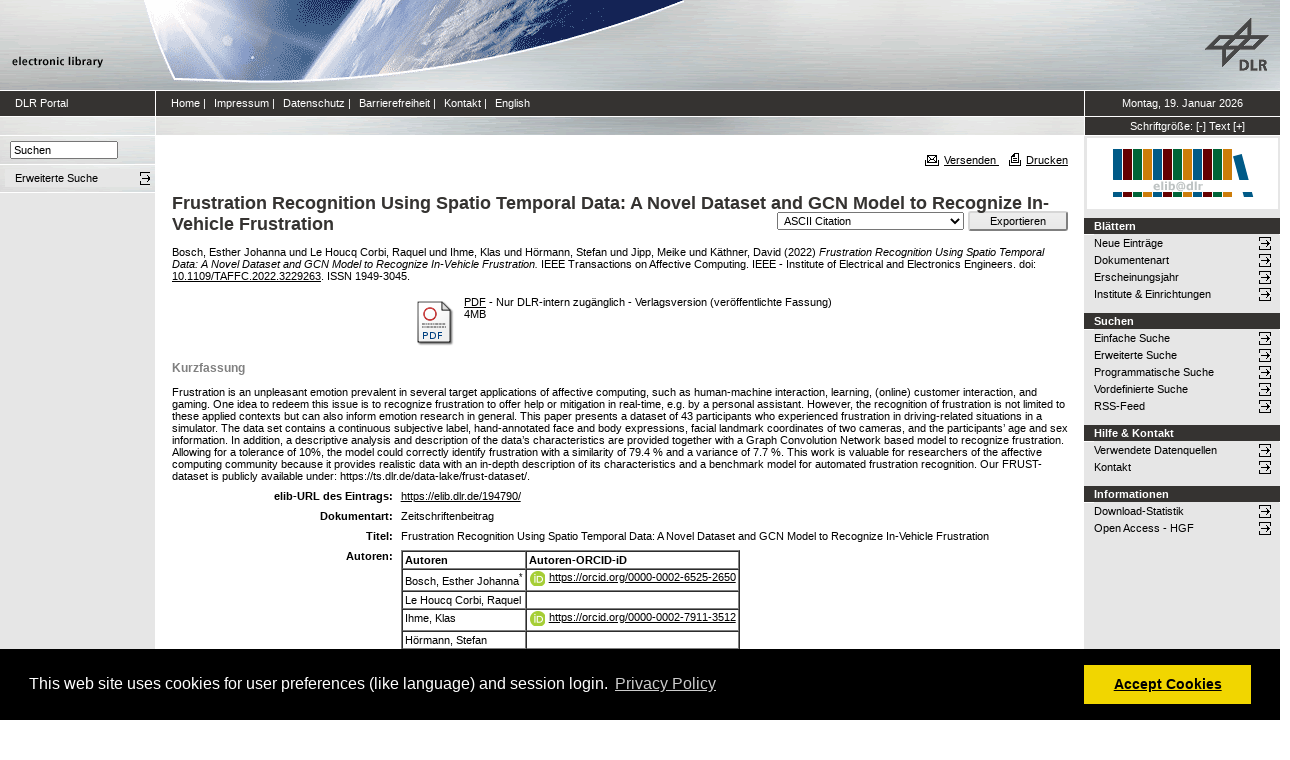

--- FILE ---
content_type: text/html; charset=utf-8
request_url: https://elib.dlr.de/194790/
body_size: 8378
content:
<!DOCTYPE html PUBLIC "-//W3C//DTD XHTML 1.0 Transitional//EN" "http://www.w3.org/TR/xhtml1/DTD/xhtml1-transitional.dtd">
<html xmlns="http://www.w3.org/1999/xhtml">
<head>
	<meta http-equiv="X-UA-Compatible" content="IE=9; IE=8; IE=7; IE=EDGE" />
	<meta http-equiv="cache-control" content="no-cache" />
	<meta http-equiv="pragma" content="no-cache" />
	<meta http-equiv="expires" content="-1" />
	<meta name="robots" content="index" />
	<meta name="msvalidate.01" content="09CC8A00A48FFF6C16408DEA982C2E1D" />
		
	<meta name="description" content="Deutsches Zentrum für Luft- und Raumfahrt e.V., eLib - DLR electronic library" />
	<meta name="keywords" content="Publikationen, Veroeffentlichungen, elib, elib.dlr.de, Deutsches Zentrum für Luft- und Raumfahrt, DLR, Luftfahrt, Weltraum, Weltraum, Verkehr, Energie" />
	
	<link rel="stylesheet" type="text/css" href="https://elib.dlr.de/style/print.css" title="screen stylesheet" media="print" />
	<link href="https://elib.dlr.de/style/fancytree-2.27/skin-win8/ui.fancytree.min.css" rel="stylesheet"><!-- --></link>

	<script language="JavaScript" src="https://elib.dlr.de/javascript/jquery-1.11.0.min.js" type="text/javascript"><!-- --></script>
	<script language="JavaScript" src="https://elib.dlr.de/javascript/jquery.tokeninput.min.js" type="text/javascript"><!-- --></script>
	<script src="https://elib.dlr.de/javascript/jquery.fancytree-all-deps-2.27.min.js"><!-- --></script>
	<script language="JavaScript" src="https://elib.dlr.de/cgi/user_js?20190727" type="text/javascript"><!-- --></script>
	<script language="JavaScript" src="https://elib.dlr.de/javascript/dlr.js?20250623" type="text/javascript">// <!-- No script --></script>

    <title>electronic library -  Frustration Recognition Using Spatio Temporal Data: A Novel Dataset and GCN Model to Recognize In-Vehicle Frustration </title>
	<link rel="Top" href="https://elib.dlr.de/" />
    <link rel="Search" href="https://elib.dlr.de/cgi/search" />
    <link rel="Help" href="https://elib.dlr.de/help" />
   
	<meta name="eprints.eprintid" content="194790" />
<meta name="eprints.rev_number" content="18" />
<meta name="eprints.eprint_status" content="archive" />
<meta name="eprints.userid" content="20240" />
<meta name="eprints.dir" content="disk0/00/19/47/90" />
<meta name="eprints.datestamp" content="2023-04-28 13:06:22" />
<meta name="eprints.lastmod" content="2023-04-28 13:06:22" />
<meta name="eprints.status_changed" content="2023-04-28 13:06:22" />
<meta name="eprints.type" content="article" />
<meta name="eprints.metadata_visibility" content="show" />
<meta name="eprints.creators_name" content="Bosch, Esther Johanna" />
<meta name="eprints.creators_name" content="Le Houcq Corbi, Raquel" />
<meta name="eprints.creators_name" content="Ihme, Klas" />
<meta name="eprints.creators_name" content="Hörmann, Stefan" />
<meta name="eprints.creators_name" content="Jipp, Meike" />
<meta name="eprints.creators_name" content="Käthner, David" />
<meta name="eprints.creators_orcid" content="0000-0002-6525-2650" />
<meta name="eprints.creators_orcid" />
<meta name="eprints.creators_orcid" content="0000-0002-7911-3512" />
<meta name="eprints.creators_orcid" />
<meta name="eprints.creators_orcid" />
<meta name="eprints.creators_orcid" content="0000-0003-4168-2266" />
<meta name="eprints.corr_creator_name" content="HASH(0x559f6571b0d8)" />
<meta name="eprints.corr_creator_orcid" content="0000-0002-6525-2650" />
<meta name="eprints.creators_ok" content="TRUE" />
<meta name="eprints.title" content="Frustration Recognition Using Spatio Temporal Data: A Novel Dataset and GCN Model to Recognize In-Vehicle Frustration" />
<meta name="eprints.ispublished" content="pub" />
<meta name="eprints.subjects" content="279" />
<meta name="eprints.subjects" content="VF-LT" />
<meta name="eprints.full_text_status" content="restricted" />
<meta name="eprints.keywords" content="Frustration Recognition, Naturalistic Dataset, Graph Convolution Network, Affect-Aware Systems" />
<meta name="eprints.abstract" content="Frustration is an unpleasant emotion prevalent in several target applications of affective computing, such as
human-machine interaction, learning, (online) customer interaction, and gaming. One idea to redeem this issue is to recognize frustration to offer help or mitigation in real-time, e.g. by a personal assistant. However, the recognition of frustration is not limited to these applied contexts but can also inform emotion research in general. This paper presents a dataset of 43 participants who experienced frustration in driving-related situations in a simulator. The data set contains a continuous subjective label, hand-annotated
face and body expressions, facial landmark coordinates of two cameras, and the participants’ age and sex information. In addition, a descriptive analysis and description of the data’s characteristics are provided together with a Graph Convolution Network based model to recognize frustration. Allowing for a tolerance of 10%, the model could correctly identify frustration with a similarity of 79.4 % and a variance of 7.7 %. This work is valuable for researchers of the affective computing community because it provides realistic data with an in-depth description of its characteristics and a benchmark model for automated frustration recognition. Our FRUST-dataset is publicly available under: https://ts.dlr.de/data-lake/frust-dataset/." />
<meta name="eprints.date" content="2022-12" />
<meta name="eprints.date_type" content="published" />
<meta name="eprints.publication" content="IEEE Transactions on Affective Computing" />
<meta name="eprints.publication2" content="IEEE Transactions on Affective Computing" />
<meta name="eprints.publicationid" content="2234" />
<meta name="eprints.refereed" content="TRUE" />
<meta name="eprints.isi" content="TRUE" />
<meta name="eprints.oa" content="FALSE" />
<meta name="eprints.doaj" content="FALSE" />
<meta name="eprints.ore" content="FALSE" />
<meta name="eprints.has_doi" content="TRUE" />
<meta name="eprints.hybrid" content="FALSE" />
<meta name="eprints.scopus" content="TRUE" />
<meta name="eprints.publisher" content="IEEE - Institute of Electrical and Electronics Engineers" />
<meta name="eprints.issn" content="1949-3045" />
<meta name="eprints.data" content="https://ts.dlr.de/data-lake/frust-dataset/" />
<meta name="eprints.date_issue" content="2022-12" />
<meta name="eprints.doi" content="10.1109/TAFFC.2022.3229263" />
<meta name="eprints.topic_security" content="no" />
<meta name="eprints.topic_digit" content="no" />
<meta name="eprints.industry_collab" content="no" />
<meta name="eprints.location" content="bs" />
<meta name="eprints.dlr_project_search" content="V149" />
<meta name="eprints.dlr_project" content="V149" />
<meta name="eprints.dlr_programm" content="vvs" />
<meta name="eprints.dlr_schwerpunkt" content="transport" />
<meta name="eprints.hgf_forschungsbereich" content="lrv" />
<meta name="eprints.hgf_programm" content="transport" />
<meta name="eprints.hgf_programmthema" content="vvs" />
<meta name="eprints.fp7_type" content="info:eu-repo/semantics/article" />
<meta name="eprints.citation" content="  Bosch, Esther Johanna und Le Houcq Corbi, Raquel und Ihme, Klas und Hörmann, Stefan und Jipp, Meike und Käthner, David  (2022) Frustration Recognition Using Spatio Temporal Data: A Novel Dataset and GCN Model to Recognize In-Vehicle Frustration.  IEEE Transactions on Affective Computing.  IEEE - Institute of Electrical and Electronics Engineers.  doi: 10.1109/TAFFC.2022.3229263 &lt;https://doi.org/10.1109/TAFFC.2022.3229263&gt;.   ISSN 1949-3045.     " />
<meta name="eprints.document_url" content="https://elib.dlr.de/194790/1/Datenpaper_final%282%29.pdf" />
<link rel="schema.DC" href="http://purl.org/DC/elements/1.0/" />
<meta name="DC.relation" content="https://elib.dlr.de/194790/" />
<meta name="DC.title" content="Frustration Recognition Using Spatio Temporal Data: A Novel Dataset and GCN Model to Recognize In-Vehicle Frustration" />
<meta name="DC.creator" content="Bosch, Esther Johanna" />
<meta name="DC.creator" content="Le Houcq Corbi, Raquel" />
<meta name="DC.creator" content="Ihme, Klas" />
<meta name="DC.creator" content="Hörmann, Stefan" />
<meta name="DC.creator" content="Jipp, Meike" />
<meta name="DC.creator" content="Käthner, David" />
<meta name="DC.subject" content="Informationsflussmodellierung in Mobilitätssystemen, BS" />
<meta name="DC.subject" content="Leitungsbereich VF" />
<meta name="DC.description" content="Frustration is an unpleasant emotion prevalent in several target applications of affective computing, such as
human-machine interaction, learning, (online) customer interaction, and gaming. One idea to redeem this issue is to recognize frustration to offer help or mitigation in real-time, e.g. by a personal assistant. However, the recognition of frustration is not limited to these applied contexts but can also inform emotion research in general. This paper presents a dataset of 43 participants who experienced frustration in driving-related situations in a simulator. The data set contains a continuous subjective label, hand-annotated
face and body expressions, facial landmark coordinates of two cameras, and the participants’ age and sex information. In addition, a descriptive analysis and description of the data’s characteristics are provided together with a Graph Convolution Network based model to recognize frustration. Allowing for a tolerance of 10%, the model could correctly identify frustration with a similarity of 79.4 % and a variance of 7.7 %. This work is valuable for researchers of the affective computing community because it provides realistic data with an in-depth description of its characteristics and a benchmark model for automated frustration recognition. Our FRUST-dataset is publicly available under: https://ts.dlr.de/data-lake/frust-dataset/." />
<meta name="DC.publisher" content="IEEE - Institute of Electrical and Electronics Engineers" />
<meta name="DC.date" content="2022-12" />
<meta name="DC.type" content="Zeitschriftenbeitrag" />
<meta name="DC.type" content="PeerReviewed" />
<meta name="DC.format" content="application/pdf" />
<meta name="DC.language" content="en" />
<meta name="DC.rights" />
<meta name="DC.identifier" content="https://elib.dlr.de/194790/1/Datenpaper_final%282%29.pdf" />
<meta name="DC.identifier" content="  Bosch, Esther Johanna und Le Houcq Corbi, Raquel und Ihme, Klas und Hörmann, Stefan und Jipp, Meike und Käthner, David  (2022) Frustration Recognition Using Spatio Temporal Data: A Novel Dataset and GCN Model to Recognize In-Vehicle Frustration.  IEEE Transactions on Affective Computing.  IEEE - Institute of Electrical and Electronics Engineers.  doi: 10.1109/TAFFC.2022.3229263 &lt;https://doi.org/10.1109/TAFFC.2022.3229263&gt;.   ISSN 1949-3045.     " />
<link rel="alternate" href="https://elib.dlr.de/cgi/export/eprint/194790/ContextObject/dlr-eprint-194790.xml" type="text/xml; charset=utf-8" title="OpenURL ContextObject" />
<link rel="alternate" href="https://elib.dlr.de/cgi/export/eprint/194790/RDFNT/dlr-eprint-194790.nt" type="text/plain" title="RDF+N-Triples" />
<link rel="alternate" href="https://elib.dlr.de/cgi/export/eprint/194790/BibTeX/dlr-eprint-194790.bib" type="text/plain; charset=utf-8" title="BibTeX" />
<link rel="alternate" href="https://elib.dlr.de/cgi/export/eprint/194790/COinS/dlr-eprint-194790.txt" type="text/plain; charset=utf-8" title="OpenURL ContextObject in Span" />
<link rel="alternate" href="https://elib.dlr.de/cgi/export/eprint/194790/Text/dlr-eprint-194790.txt" type="text/plain; charset=utf-8" title="ASCII Citation" />
<link rel="alternate" href="https://elib.dlr.de/cgi/export/eprint/194790/DIDL/dlr-eprint-194790.xml" type="text/xml; charset=utf-8" title="MPEG-21 DIDL" />
<link rel="alternate" href="https://elib.dlr.de/cgi/export/eprint/194790/MODS/dlr-eprint-194790.xml" type="text/xml; charset=utf-8" title="MODS" />
<link rel="alternate" href="https://elib.dlr.de/cgi/export/eprint/194790/JSON/dlr-eprint-194790.js" type="application/json; charset=utf-8" title="JSON" />
<link rel="alternate" href="https://elib.dlr.de/cgi/export/eprint/194790/DC_Ext/dlr-eprint-194790.txt" type="text/plain; charset=utf-8" title="Dublin Core" />
<link rel="alternate" href="https://elib.dlr.de/cgi/export/eprint/194790/RDFXML/dlr-eprint-194790.rdf" type="application/rdf+xml" title="RDF+XML" />
<link rel="alternate" href="https://elib.dlr.de/cgi/export/eprint/194790/DC/dlr-eprint-194790.txt" type="text/plain; charset=utf-8" title="Dublin Core" />
<link rel="alternate" href="https://elib.dlr.de/cgi/export/eprint/194790/Atom/dlr-eprint-194790.xml" type="application/atom+xml;charset=utf-8" title="Atom" />
<link rel="alternate" href="https://elib.dlr.de/cgi/export/eprint/194790/METS/dlr-eprint-194790.xml" type="text/xml; charset=utf-8" title="METS" />
<link rel="alternate" href="https://elib.dlr.de/cgi/export/eprint/194790/RIS/dlr-eprint-194790.ris" type="text/plain" title="Reference Manager" />
<link rel="alternate" href="https://elib.dlr.de/cgi/export/eprint/194790/HTML/dlr-eprint-194790.html" type="text/html; charset=utf-8" title="HTML Citation" />
<link rel="alternate" href="https://elib.dlr.de/cgi/export/eprint/194790/Refer/dlr-eprint-194790.refer" type="text/plain" title="Refer" />
<link rel="alternate" href="https://elib.dlr.de/cgi/export/eprint/194790/CSV/dlr-eprint-194790.csv" type="text/csv; charset=utf-8" title="Multiline CSV" />
<link rel="alternate" href="https://elib.dlr.de/cgi/export/eprint/194790/Grid/dlr-eprint-194790.txt" title="Grid (abstract)" />
<link rel="alternate" href="https://elib.dlr.de/cgi/export/eprint/194790/Simple/dlr-eprint-194790.txt" type="text/plain; charset=utf-8" title="Simple Metadata" />
<link rel="alternate" href="https://elib.dlr.de/cgi/export/eprint/194790/XML/dlr-eprint-194790.xml" type="application/vnd.eprints.data+xml; charset=utf-8" title="EP3 XML" />
<link rel="alternate" href="https://elib.dlr.de/cgi/export/eprint/194790/RDFN3/dlr-eprint-194790.n3" type="text/n3" title="RDF+N3" />
<link rel="alternate" href="https://elib.dlr.de/cgi/export/eprint/194790/EndNote/dlr-eprint-194790.enw" type="text/plain; charset=utf-8" title="EndNote" />
<link rel="alternate" href="https://elib.dlr.de/cgi/export/eprint/194790/OPENAIRE/dlr-eprint-194790.xml" type="application/xml; charset=utf-8" title="OPENAIRE" />
<link rel="Top" href="https://elib.dlr.de/" />
    <link rel="Sword" href="https://elib.dlr.de/sword-app/servicedocument" />
    <link rel="SwordDeposit" href="https://elib.dlr.de/id/contents" />
    <link rel="Search" type="text/html" href="http://elib.dlr.de/cgi/search" />
    <link rel="Search" type="application/opensearchdescription+xml" href="http://elib.dlr.de/cgi/opensearchdescription" />
    <link rel="stylesheet" type="text/css" href="https://elib.dlr.de/style/cookieconsent.3.0.3.min.css" /><script type="text/javascript" src="https://elib.dlr.de/javascript/cookieconsent.3.0.3.min.js"><!--padder--></script><script type="text/javascript">
// <![CDATA[
var lang = navigator.languages && navigator.languages[0] || // Chrome / Firefox
           navigator.language ||   // All browsers
           navigator.userLanguage; // IE <= 10

if (lang.indexOf('de') == 0) lang = 'de';
else lang = 'en';

var consentText = {
    "de": {
        "message": "Diese Website verwendet Cookies f&uuml;r Einstellungen (wie Sprachauswahl) und Benutzeranmeldung.",
        "revokeBtnLabel": "Cookie-Einstellungen",
        "allow": "Cookies zulassen",
        "link": "Datenschutzhinweise",
        "href": "/datenschutz.html"
    },
    "en": {
        "message": "This web site uses cookies for user preferences (like language) and session login.",
        "revokeBtnLabel": "Cookie Policy",
        "allow": "Accept Cookies",
        "link": "Privacy Policy",
        "href": "/datenschutz.html"
    }
};

window.addEventListener("load", function(){
window.cookieconsent.initialise({
  "palette": {
    "popup": {
      "background": "#000"
    },
    "button": {
      "background": "#f1d600"
    }
  },
  "type": "opt-in",
  "revokable": true,
  "revokeBtn": '<div class="cc-revoke {{classes}}">' + consentText[lang]['revokeBtnLabel'] + '</div>',
  "content": {
    "message": consentText[lang]['message'],
    "allow": consentText[lang]['allow'],
    "link": consentText[lang]['link'],
    "href": consentText[lang]['href']
  },
  
  onInitialise: function (status) {
    var type = this.options.type;
    var didConsent = this.hasConsented();
    //if (type == 'opt-in' && didConsent) window.dlr.setCookiesEnabled(true);
    //if (type == 'opt-out' && !didConsent) window.dlr.setCookiesEnabled(false);
  },
 
  onStatusChange: function(status, chosenBefore) {
    var type = this.options.type;
    var didConsent = this.hasConsented();
    //if (type == 'opt-in' && didConsent) window.dlr.setCookiesEnabled(true);
    //if (type == 'opt-out' && !didConsent) window.dlr.setCookiesEnabled(false);
  },
 
  onRevokeChoice: function() {
    var type = this.options.type;
    //if (type == 'opt-in') window.dlr.setCookiesEnabled(false);
    //if (type == 'opt-out') window.dlr.setCookiesEnabled(true);
  }
})});
// ]]></script><script type="text/javascript">
// <![CDATA[
var eprints_http_root = "https:\/\/elib.dlr.de";
var eprints_http_cgiroot = "https:\/\/elib.dlr.de\/cgi";
var eprints_oai_archive_id = "elib.dlr.de";
var eprints_logged_in = false;
// ]]></script>
    <style type="text/css">.ep_logged_in { display: none }</style>
    <link rel="stylesheet" type="text/css" href="/style/auto-3.3.12.css" />
    <script type="text/javascript" src="/javascript/auto-3.3.12.js"><!--padder--></script>
    <!--[if lte IE 6]>
        <link rel="stylesheet" type="text/css" href="/style/ie6.css" />
   <![endif]-->
    <meta name="Generator" content="EPrints 3.3.12" />
    <meta http-equiv="Content-Type" content="text/html; charset=UTF-8" />
    <meta http-equiv="Content-Language" content="de" />
    
</head>
<body class="dlr">


<div id="dlrHeader">    
	<div class="headerleft">
		<a href="http://www.dlr.de">
			<img src="https://elib.dlr.de/images/dlr_icons/institutslogo.gif" alt="elib" width="144" height="90" border="0" />
		</a>
	</div>	
    <div class="headermiddle"> 
		<img src="https://elib.dlr.de/images/dlr_icons/header_agentur.gif" width="540" height="90" alt="DLR-Header" hspace="0" border="0" />
	</div>	
    <div class="headerright">
		<a href="http://www.dlr.de">
			<img src="https://elib.dlr.de/images/dlr_icons/dlr_logo.gif" alt="DLR-Logo -&gt; http://www.dlr.de" width="66" height="90" border="0" />
		</a>
	</div>	
</div>  

<table cellSpacing="0" cellPadding="0" border="1" class="dlrFrame">
<!-- navigation-top -->
<tr class="dlrSiteservice"> 
	<td id="leftsiteservicepane" class="bgc1">
		<a href="http://www.dlr.de" class="siteservice norm" target="_blank">DLR Portal</a>
	</td>
	<td id="siteservicepane" class="bgc1">
		<a class="siteservice norm" href="https://elib.dlr.de/">Home</a>
		<span class="paddingsiteservicesides">|</span>		
		<a class="siteservice norm" href="https://elib.dlr.de/impressum.html">Impressum</a>
		<span class="paddingsiteservicesides">|</span>
		<a class="siteservice norm" href="https://elib.dlr.de/datenschutz.html">Datenschutz</a>
		<span class="paddingsiteservicesides">|</span>
		<a class="siteservice norm" href="https://elib.dlr.de/barrierefreiheit.html">Barrierefreiheit</a>
		<span class="paddingsiteservicesides">|</span>
		<a class="siteservice norm" href="https://elib.dlr.de/contact.html">Kontakt</a>
		<span class="paddingsiteservicesides">|</span>
		<a class="siteservice norm" href="https://elib.dlr.de/cgi/set_lang?lang=en">English</a>
	</td>
	<td id="datepane" class="bgc1" align="center">
		<script type="text/javascript">
		<!--		
			dlr.writeDate("de");		
		//-->
		</script>
	</td>
</tr>
<!-- breadcrumb -->
<tr class="dlrBreadcrumb"> 
	<td id="leftbreadcrumbpane"> </td>
	<td id="breadcrumbpane"> </td>
	<td id="sizepane" class="bgc1" align="center">
		Schriftgröße: 
		<a class="siteservice norm" href="javascript:dlr.setFontSize(-1)">[-]</a>
		<a class="siteservice norm" href="javascript:dlr.setFontSize(84)">Text</a>
		<a class="siteservice norm" href="javascript:dlr.setFontSize(1)">[+]</a>
	</td>
</tr>
<!-- main -->
<tr class="dlrContent"> 
	<td id="leftpane">
		<div class="searchform">
			<form method="GET" action="https://elib.dlr.de/cgi/search/simple">
				<input type="text" name="q" id="quicksearch" onFocus="this.value='';" value="Suchen" style="width:100px;" />
				<input type="hidden" name="screen" value="Public::EPrintSearch" />
				<input type="hidden" name="_action_search" value="Suchen" />
				<input type="hidden" name="q_merge" value="ALL" />
				<input type="hidden" name="p_merge" value="ALL" />
				<input type="hidden" name="p" value="" />
				<input type="hidden" name="subjects_merge" value="ALL" />
				<input type="hidden" name="date" value="" />
				<input type="hidden" name="satisfyall" value="ALL" />
				<input type="hidden" name="order" value="-date/creators_name/title" />
			</form>
		</div> 
		<div class="advsearch">
			<ul class="space-menu_level-2_3 space-menu_level-2_3l">
			<li><a href="https://elib.dlr.de/cgi/search/advanced" class="norm">
				<span stype="text-align:left;">Erweiterte Suche</span>
			</a></li>
			</ul>
		</div>		
		<div class="border-bottom-module"></div>
		<div class="content-space-bottom"></div>
	</td>
	<td id="contentpane">
			<div class="print">
				<a href="javascript:dlr.tellAFriend()">
					<img style="MARGIN-LEFT: 10px; MARGIN-RIGHT: 5px" alt="" src="https://elib.dlr.de/images/dlr_icons/tellafriend.gif" align="absBottom" border="0" />Versenden
				</a>
				<a href="javascript:window.print()">
					<img style="MARGIN-LEFT: 10px; MARGIN-RIGHT: 5px" alt="" src="https://elib.dlr.de/images/dlr_icons/print.gif" align="absBottom" border="0" />Drucken
				</a>						
			</div><br />
			<div class="print_header"> 
				<script language="JavaScript">
				<!--
					dlr.writeLocation("de");
				//-->
				</script>
      		</div>
			<div class="main">
				<p style="display:inline"> </p>
				<p><h1 class="fontcolor1">

Frustration Recognition Using Spatio Temporal Data: A Novel Dataset and GCN Model to Recognize In-Vehicle Frustration

</h1></p>
				<div class="ep_summary_content"><div class="ep_summary_content_left"></div><div class="ep_summary_content_right"></div><div class="ep_summary_content_top"></div><div class="ep_summary_content_main"><div class="export_bar"><form method="get" accept-charset="utf-8" action="/cgi/export_redirect"><input name="dataobj" id="dataobj" value="194790" type="hidden" /><select name="format"><option value="Text">ASCII Citation</option><option value="Atom">Atom</option><option value="BibTeX">BibTeX</option><option value="DC">Dublin Core</option><option value="XML">EP3 XML</option><option value="EndNote">EndNote</option><option value="Grid">Grid (abstract)</option><option value="HTML">HTML Citation</option><option value="JSON">JSON</option><option value="METS">METS</option><option value="MODS">MODS</option><option value="DIDL">MPEG-21 DIDL</option><option value="CSV">Multiline CSV</option><option value="OPENAIRE">OPENAIRE</option><option value="ContextObject">OpenURL ContextObject</option><option value="COinS">OpenURL ContextObject in Span</option><option value="RDFNT">RDF+N-Triples</option><option value="RDFN3">RDF+N3</option><option value="RDFXML">RDF+XML</option><option value="Refer">Refer</option><option value="RIS">Reference Manager</option><option value="Simple">Simple Metadata</option></select><input type="submit" value="Exportieren" class="ep_form_action_button" /></form></div><p class="ep_block" style="margin-bottom: 1em">


    <span class="person_name">Bosch, Esther Johanna</span> und <span class="person_name">Le Houcq Corbi, Raquel</span> und <span class="person_name">Ihme, Klas</span> und <span class="person_name">Hörmann, Stefan</span> und <span class="person_name">Jipp, Meike</span> und <span class="person_name">Käthner, David</span>
  

(2022)

<em>Frustration Recognition Using Spatio Temporal Data: A Novel Dataset and GCN Model to Recognize In-Vehicle Frustration.</em>


    IEEE Transactions on Affective Computing.
    
    IEEE - Institute of Electrical and Electronics Engineers.
     doi: <a href="https://doi.org/10.1109/TAFFC.2022.3229263" class="doi-link">10.1109/TAFFC.2022.3229263</a>.
    
     ISSN 1949-3045.
  


  


</p><p class="ep_block" style="margin-bottom: 1em"></p><table class="ep_block" style="margin-bottom: 1em"><tr><td valign="top" style="text-align:center"><a class="ep_document_link" href="https://elib.dlr.de/194790/1/Datenpaper_final%282%29.pdf"><img class="ep_doc_icon" alt="[img]" src="https://elib.dlr.de/style/images/fileicons/application_pdf.png" border="0" /></a></td><td valign="top">

<!-- document citation -->

<a class="ep_document_link" href="https://elib.dlr.de/194790/1/Datenpaper_final%282%29.pdf"><span class="ep_document_citation">PDF</span></a>
 - Nur DLR-intern zugänglich
 - Verlagsversion (veröffentlichte Fassung)

<br />4MB</td></tr></table><div class="ep_block"><h2>Kurzfassung</h2><p style="text-align: left; margin: 1em auto 0em auto">Frustration is an unpleasant emotion prevalent in several target applications of affective computing, such as&#13;
human-machine interaction, learning, (online) customer interaction, and gaming. One idea to redeem this issue is to recognize frustration to offer help or mitigation in real-time, e.g. by a personal assistant. However, the recognition of frustration is not limited to these applied contexts but can also inform emotion research in general. This paper presents a dataset of 43 participants who experienced frustration in driving-related situations in a simulator. The data set contains a continuous subjective label, hand-annotated&#13;
face and body expressions, facial landmark coordinates of two cameras, and the participants’ age and sex information. In addition, a descriptive analysis and description of the data’s characteristics are provided together with a Graph Convolution Network based model to recognize frustration. Allowing for a tolerance of 10%, the model could correctly identify frustration with a similarity of 79.4 % and a variance of 7.7 %. This work is valuable for researchers of the affective computing community because it provides realistic data with an in-depth description of its characteristics and a benchmark model for automated frustration recognition. Our FRUST-dataset is publicly available under: https://ts.dlr.de/data-lake/frust-dataset/.</p></div><table class="ep_block" style="margin-bottom: 1em" border="0" cellpadding="3"><tr data-field-id="eprint_url"><th valign="top" class="ep_row">elib-URL des Eintrags:</th><td valign="top" class="ep_row"><a href="https://elib.dlr.de/194790/">https://elib.dlr.de/194790/</a></td></tr><tr data-field-id="type"><th valign="top" class="ep_row">Dokumentart:</th><td valign="top" class="ep_row">Zeitschriftenbeitrag</td></tr><tr data-field-id="title"><th valign="top" class="ep_row">Titel:</th><td valign="top" class="ep_row">Frustration Recognition Using Spatio Temporal Data: A Novel Dataset and GCN Model to Recognize In-Vehicle Frustration</td></tr><tr data-field-id="creators" data-corr-creator-row="0"><th valign="top" class="ep_row">Autoren:</th><td valign="top" class="ep_row"><table border="1" cellspacing="0" cellpadding="2"><tr><th>Autoren</th><th>Institution oder E-Mail-Adresse</th><th>Autoren-ORCID-iD</th><th>ORCID Put Code</th></tr><tr><td><span class="person_name">Bosch, Esther Johanna</span></td><td><a href="javascript:window.dlr.getMailAddress('Esther.Bosch','dlr.de', '')">Esther.Bosch (at) dlr.de</a></td><td><a class="orcid-link" href="https://orcid.org/0000-0002-6525-2650" target="_blank"><span class="orcid-icon"></span>https://orcid.org/0000-0002-6525-2650</a></td><td>NICHT SPEZIFIZIERT</td></tr><tr><td><span class="person_name">Le Houcq Corbi, Raquel</span></td><td><a href="javascript:window.dlr.getMailAddress('raquel.lehoucq','gmail.com', '')">raquel.lehoucq (at) gmail.com</a></td><td>NICHT SPEZIFIZIERT</td><td>NICHT SPEZIFIZIERT</td></tr><tr><td><span class="person_name">Ihme, Klas</span></td><td><a href="javascript:window.dlr.getMailAddress('Klas.Ihme','dlr.de', '')">Klas.Ihme (at) dlr.de</a></td><td><a class="orcid-link" href="https://orcid.org/0000-0002-7911-3512" target="_blank"><span class="orcid-icon"></span>https://orcid.org/0000-0002-7911-3512</a></td><td>NICHT SPEZIFIZIERT</td></tr><tr><td><span class="person_name">Hörmann, Stefan</span></td><td><a href="javascript:window.dlr.getMailAddress('s.hoermann','tum.de', '')">s.hoermann (at) tum.de</a></td><td>NICHT SPEZIFIZIERT</td><td>NICHT SPEZIFIZIERT</td></tr><tr><td><span class="person_name">Jipp, Meike</span></td><td><a href="javascript:window.dlr.getMailAddress('Meike.Jipp','dlr.de', '')">Meike.Jipp (at) dlr.de</a></td><td>NICHT SPEZIFIZIERT</td><td>NICHT SPEZIFIZIERT</td></tr><tr><td><span class="person_name">Käthner, David</span></td><td><a href="javascript:window.dlr.getMailAddress('David.Kaethner','dlr.de', '')">David.Kaethner (at) dlr.de</a></td><td><a class="orcid-link" href="https://orcid.org/0000-0003-4168-2266" target="_blank"><span class="orcid-icon"></span>https://orcid.org/0000-0003-4168-2266</a></td><td>NICHT SPEZIFIZIERT</td></tr></table></td></tr><tr data-field-id="date"><th valign="top" class="ep_row">Datum:</th><td valign="top" class="ep_row">Dezember 2022</td></tr><tr data-field-id="publication"><th valign="top" class="ep_row">Erschienen in:</th><td valign="top" class="ep_row">IEEE Transactions on Affective Computing</td></tr><tr data-field-id="refereed"><th valign="top" class="ep_row">Referierte Publikation:</th><td valign="top" class="ep_row">Ja</td></tr><tr data-field-id="oa"><th valign="top" class="ep_row">Open Access:</th><td valign="top" class="ep_row">Nein</td></tr><tr data-field-id="doaj"><th valign="top" class="ep_row">Gold Open Access:</th><td valign="top" class="ep_row">Nein</td></tr><tr data-field-id="scopus"><th valign="top" class="ep_row">In SCOPUS:</th><td valign="top" class="ep_row">Ja</td></tr><tr data-field-id="isi"><th valign="top" class="ep_row">In ISI Web of Science:</th><td valign="top" class="ep_row">Ja</td></tr><tr data-field-id="doi"><th valign="top" class="ep_row">DOI:</th><td valign="top" class="ep_row"><a href="https://doi.org/10.1109/TAFFC.2022.3229263" class="doi-link">10.1109/TAFFC.2022.3229263</a></td></tr><tr data-field-id="publisher"><th valign="top" class="ep_row">Verlag:</th><td valign="top" class="ep_row">IEEE - Institute of Electrical and Electronics Engineers</td></tr><tr data-field-id="issn"><th valign="top" class="ep_row">ISSN:</th><td valign="top" class="ep_row">1949-3045</td></tr><tr data-field-id="ispublished"><th valign="top" class="ep_row">Status:</th><td valign="top" class="ep_row">veröffentlicht</td></tr><tr data-field-id="keywords"><th valign="top" class="ep_row">Stichwörter:</th><td valign="top" class="ep_row">Frustration Recognition, Naturalistic Dataset, Graph Convolution Network, Affect-Aware Systems</td></tr><tr data-field-id="hgf_forschungsbereich"><th valign="top" class="ep_row">HGF - Forschungsbereich:</th><td valign="top" class="ep_row">Luftfahrt, Raumfahrt und Verkehr</td></tr><tr data-field-id="hgf_programm"><th valign="top" class="ep_row">HGF - Programm:</th><td valign="top" class="ep_row">Verkehr</td></tr><tr data-field-id="hgf_programmthema"><th valign="top" class="ep_row">HGF - Programmthema:</th><td valign="top" class="ep_row">Verkehrssystem</td></tr><tr data-field-id="dlr_schwerpunkt"><th valign="top" class="ep_row">DLR - Schwerpunkt:</th><td valign="top" class="ep_row">Verkehr</td></tr><tr data-field-id="dlr_programm"><th valign="top" class="ep_row">DLR - Forschungsgebiet:</th><td valign="top" class="ep_row">V VS - Verkehrssystem</td></tr><tr data-field-id="dlr_project_search"><th valign="top" class="ep_row">DLR - Teilgebiet (Projekt, Vorhaben):</th><td valign="top" class="ep_row">V - DATAMOST - Daten &amp; Modelle zur Mobilitätstransform</td></tr><tr data-field-id="location"><th valign="top" class="ep_row">Standort:</th><td valign="top" class="ep_row">
        Braunschweig
    </td></tr><tr data-field-id="subjects"><th valign="top" class="ep_row">Institute &amp; Einrichtungen:</th><td valign="top" class="ep_row"><a href="https://elib.dlr.de/view/subjects/279.html">Institut für Verkehrssystemtechnik &gt; Informationsflussmodellierung in Mobilitätssystemen, BS</a><br /><a href="https://elib.dlr.de/view/subjects/VF-LT.html">Institut für Verkehrsforschung &gt; Leitungsbereich VF</a></td></tr><tr data-field-id="page:deposited_by"><th valign="top" class="ep_row">Hinterlegt von:</th><td valign="top" class="ep_row">
      

<span class="ep_name_citation"><span class="person_name">Bosch, Esther Johanna</span></span>


</td></tr><tr data-field-id="page:deposited_on"><th valign="top" class="ep_row">Hinterlegt am:</th><td valign="top" class="ep_row">28 Apr 2023 15:06</td></tr><tr data-field-id="lastmod"><th valign="top" class="ep_row">Letzte Änderung:</th><td valign="top" class="ep_row">28 Apr 2023 15:06</td></tr></table><p align="right">Nur für Mitarbeiter des Archivs: <a href="https://elib.dlr.de/cgi/users/home?screen=EPrint::View&amp;eprintid=194790">Kontrollseite des Eintrags</a></p></div><div class="ep_summary_content_bottom"></div><div class="ep_summary_content_after"></div></div>
			</div>						
	</td>
	<td id="rightpane">
			<!--<div class="space-menu_level-1">&archivename;</div>-->
			<div class="archivlogo">
			<a href="https://elib.dlr.de">
				<img src="https://elib.dlr.de/images/dlr_icons/barcode2.gif" alt="eLib" border="0" />
			</a>
			</div>			
			<ul class="space-menu_level-2_3 space-menu_level-2_3r" id="elib_userarea">
				<li><a href="https://elib.dlr.de/cgi/users/home">Benutzerbereich</a></li>
			</ul>
			
			<div class="content-space-bottom"></div>
			
			<div class="space-menu_level-1">Blättern</div>
			<ul class="space-menu_level-2_3 space-menu_level-2_3r">
				<li><a href="https://elib.dlr.de/cgi/latest">Neue Einträge</a></li>
				<li><a href="https://elib.dlr.de/view/type">Dokumentenart</a></li>
				<li><a href="https://elib.dlr.de/view/year">Erscheinungsjahr</a></li>
				<li><a href="https://elib.dlr.de/view/subjects">Institute &amp; Einrichtungen</a></li>
			</ul>
			
			<div class="border-bottom-module"></div>
			<div class="content-space-bottom"></div>
			
			<div class="space-menu_level-1">Suchen</div>
			<ul class="space-menu_level-2_3 space-menu_level-2_3r">
				<li><a href="https://elib.dlr.de/cgi/search/simple">Einfache Suche</a></li>
				<li><a href="https://elib.dlr.de/cgi/search/advanced">Erweiterte Suche</a></li>
				<li><a href="https://elib.dlr.de/cgi/search/programmatic">Programmatische Suche</a></li>
				<li><a href="https://elib.dlr.de/cgi/sfr_dlrstats.cgi">Vordefinierte Suche</a></li>
				<li><a href="https://elib.dlr.de/cgi/latest_tool?output=RSS" target="_blank">RSS-Feed</a></li>
			</ul>
			
			<div class="border-bottom-module"></div>
			<div class="content-space-bottom"></div>

			<div class="space-menu_level-1">Hilfe &amp; Kontakt</div>
			<ul class="space-menu_level-2_3 space-menu_level-2_3r">
				<li><a href="https://wiki.dlr.de/pages/viewpage.action?pageId=410744046" target="_blank" id="elib_userguide">elib-Handbuch</a></li>
				<li><a href="https://elib.dlr.de/datasources.html" id="elib_datasources">Verwendete Datenquellen</a></li>
				<li><a href="https://elib.dlr.de/contact.html">Kontakt</a></li>
			</ul>

			<div class="border-bottom-module"></div>
			<div class="content-space-bottom"></div>

			<div class="space-menu_level-1">Informationen</div>
			<ul class="space-menu_level-2_3 space-menu_level-2_3r">
				<li><a href="https://elib.dlr.de/cgi/stats/report">Download-Statistik</a></li>
				<li><a href="https://os.helmholtz.de/open-access/open-access-policies/">Open Access - HGF</a></li>
				<li id="elib_openaccess_dlr"><a href="https://intranet.dlr.de/Seiten/e70cc3b5-0e48-42db-b93f-582e06c8ebfa/Inhalt/OpenAccess.aspx?termId=5b9745ab-8d91-49ac-acfa-5bfd581e31d7&amp;itemid=a3c42c87-4012-4026-b33a-51f9eba8bc31&amp;containerid=d755d16b-0e19-4ea3-9c18-3a3809b386cf&amp;vTerms=InfoAndTools">Open Access - DLR</a></li>
				<li id="elib_openaccess_kowi"><a href="https://open-access.network/startseite">Aktuelles zu Open Access</a></li>
				<li id="elib_pubguidelines"><a href="https://richtlinienmanager.dlr.de/ExtensionView?Factory=UebersichtDerDokumenteView&amp;SelectedPDO=151602">Publikationsrichtlinie</a></li>
				<li id="elib_principles"><a href="https://richtlinienmanager.dlr.de/ExtensionView?Factory=UebersichtDerDokumenteView&amp;SelectedPDO=39715291">Prinzipien guter wissenschaftlicher Praxis</a></li> 
			</ul>
	</td>
</tr>
<!-- footer -->
<tr class="eprintsFooter"> 
	<td id="openaire"><a href="https://explore.openaire.eu/search/dataprovider?datasourceId=opendoar____::84f0f20482cde7e5eacaf7364a643d33" target="_blank"><img src="https://elib.dlr.de/images/dlr_icons/openaire-validator.png" rel="nofollow" alt="OpenAIRE Validator logo" width="115" height="40" border="0" /></a></td>
	<td id="footerpane">
			electronic library verwendet
		<a href="http://software.eprints.org" target="_blank">EPrints 3.3.12</a>
	</td>
	<td> </td>
</tr>
<tr class="dlrFooter"> 
	<td colspan="3">
		Gestaltung Webseite und Datenbank: Copyright © Deutsches Zentrum für Luft- und Raumfahrt (DLR). Alle Rechte vorbehalten. 
	</td>
</tr>
</table>

</body>
</html>